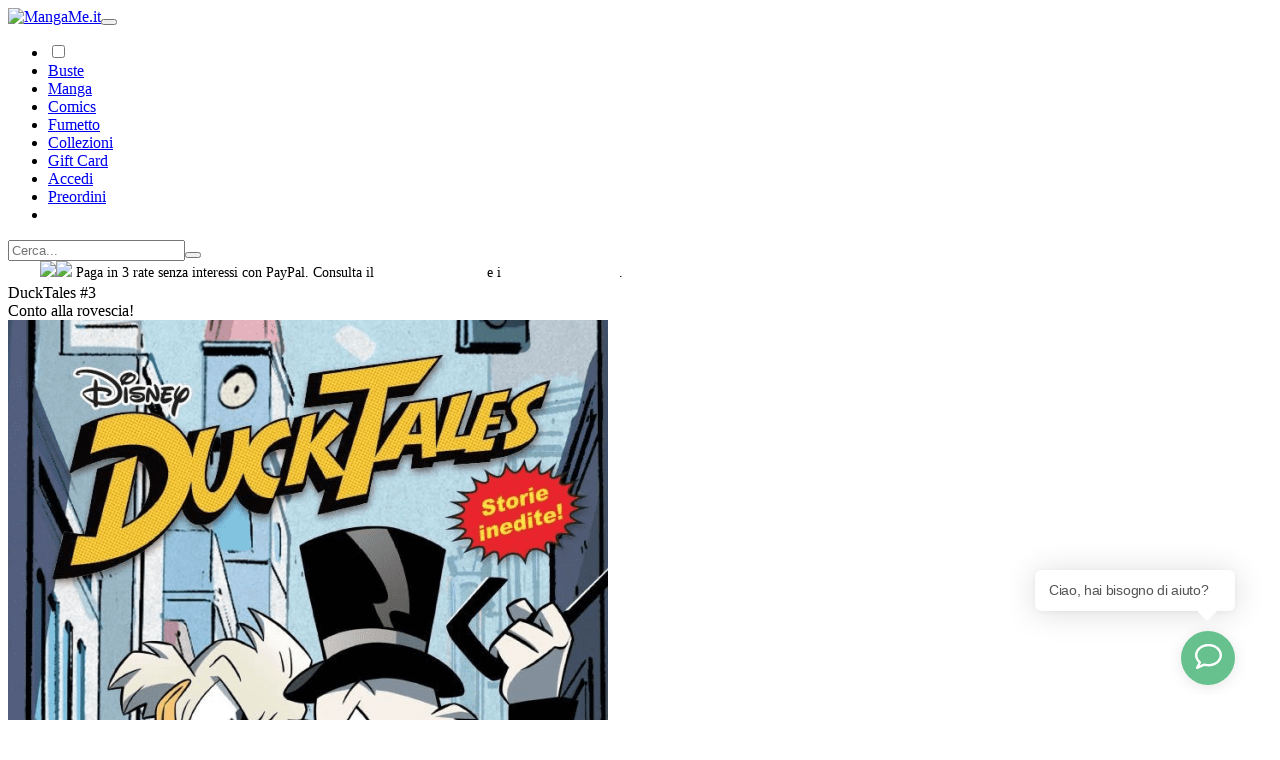

--- FILE ---
content_type: text/html; charset=utf-8
request_url: https://mangame.it/prodotto/ducktales-3-conto-alla-rovescia-/64845/
body_size: 10317
content:
<!doctype html><html lang="it"><head><meta charset="UTF-8"><title>DuckTales 3 su MangaMe.it</title><meta name="title" content="DuckTales 3 su MangaMe.it"><meta name="description" content="Acquista da MangaMe DuckTales 3 Conto alla rovescia!"><meta http-equiv="X-UA-Compatible" content="IE=edge,chrome=1"><meta name="viewport" content="width=device-width, initial-scale=1.0"><meta name="robots" content="index,follow" /><meta name="content_origin" content="2016-10-19" /><meta name="content_updated" content="2025-11-21" /><meta name="revisit-after" content="2 days" /><meta property="og:type" content="website"><meta property="og:url" content="https://mangame.it/prodotto/ducktales-3-conto-alla-rovescia-/64845/"><meta property="og:title" content="DuckTales 3 su MangaMe.it"><meta property="og:description" content="Acquista da MangaMe DuckTales 3 Conto alla rovescia!"><meta property="og:image" content="https://mangame.it"><meta property="twitter:card" content="summary_large_image"><meta property="twitter:url" content="https://mangame.it/prodotto/ducktales-3-conto-alla-rovescia-/64845/"><meta property="twitter:title" content="DuckTales 3 su MangaMe.it"><meta property="twitter:description" content="Acquista da MangaMe DuckTales 3 Conto alla rovescia!"><meta property="twitter:image" content="https://mangame.it"><meta name="google-site-verification" content="KK4n8FI1yTmJM3pYDvLS9ES-2hrkL-vlGKYXOQ45DgE" /><meta name="facebook-domain-verification" content="vz2c5n9vcc4uby02wro5khkbtnxyer" /><link rel="apple-touch-icon" sizes="57x57" href="/faveicon/apple-icon-57x57.png"><link rel="apple-touch-icon" sizes="60x60" href="/faveicon/apple-icon-60x60.png"><link rel="apple-touch-icon" sizes="72x72" href="/faveicon/apple-icon-72x72.png"><link rel="apple-touch-icon" sizes="76x76" href="/faveicon/apple-icon-76x76.png"><link rel="apple-touch-icon" sizes="114x114" href="/faveicon/apple-icon-114x114.png"><link rel="apple-touch-icon" sizes="120x120" href="/faveicon/apple-icon-120x120.png"><link rel="apple-touch-icon" sizes="144x144" href="/faveicon/apple-icon-144x144.png"><link rel="apple-touch-icon" sizes="152x152" href="/faveicon/apple-icon-152x152.png"><link rel="apple-touch-icon" sizes="180x180" href="/faveicon/apple-icon-180x180.png"><link rel="icon" type="image/png" sizes="192x192" href="/faveicon/android-icon-192x192.png"><link rel="icon" type="image/png" sizes="32x32" href="/faveicon/favicon-32x32.png"><link rel="icon" type="image/png" sizes="96x96" href="/faveicon/favicon-96x96.png"><link rel="icon" type="image/png" sizes="16x16" href="/faveicon/favicon-16x16.png"><link rel="manifest" href="/faveicon/manifest.json"><link rel="shortcut icon" href="/faveicon/favicon.ico"><meta name="msapplication-TileColor" content="#ffffff"><meta name="msapplication-TileImage" content="/faveicon/ms-icon-144x144.png"><meta name="msapplication-config" content="/faveicon/browserconfig.xml"><meta name="theme-color" content="#ffffff"><meta name="CORS" content="36ef7fdeccea5a63057dd30b8dbcbbfe77d0791b1530bee56b6a23918c0eef4f"><link rel="stylesheet" href="/assets/css/bootstrap.css?1640005551" /><link rel="stylesheet" href="/assets/css/fa-all.css?1640005554" /><link rel="stylesheet" href="/assets/css/lightgallery-bundle.min.css?1640005554" /><link rel="stylesheet" href="/assets/css/mangame.css?1725472114" /><link rel="stylesheet" href="/assets/css/mangame.star.css?1640005555" /><link rel="stylesheet" href="/assets/css/notyf.min.css?1640005552" /><link rel="stylesheet" href="/assets/css/nouislider.min.css?1640005551" /><link rel="stylesheet" href="/assets/css/owl.carousel.css?1640005555" /><link rel="stylesheet" href="/assets/css/owl.theme.default.min.css?1640005552" /><style>.snowflake {position: absolute;width: 10px;height: 10px;background: linear-gradient(white, white); /* Workaround for Chromium's selective color inversion */border-radius: 50%;filter: drop-shadow(0 0 10px white);}</style><script src="/assets/js/head.min.js" type="text/javascript"></script><script async type="text/javascript">head.js({ jQuery : "/assets/js/jquery.min.js" },"/assets/js/utility.min.js?time=1639168287","/assets/js/user.min.js?time=1722458620","/assets/js/snow.js?time=1703446192","/assets/js/ricerca_js.00?time=1650341004","/assets/js/owl.carousel.min.js?time=1638455951","/assets/js/nouislider.min.js?time=1638455951","/assets/js/notyf.min.js?time=1638455951","/assets/js/masonry.n.imagesloaded.pkgd.min.js?time=1638455951","/assets/js/masonry.min.js?time=1638455951","/assets/js/mangame.js?time=1735313392","/assets/js/lightgallery.min.js?time=1638455951","/assets/js/jquery.validate.min.js?time=1638455951","/assets/js/jquery.start-rating-svg.min.js?time=1639747478","/assets/js/jquery.countdown.js?time=1638455951","/assets/js/jquery.cookie.js?time=1638455951","/assets/js/infinite-scroll.pkgd.min.js?time=1638455951","/assets/js/bootstrap.bundle.min.js?time=1638455951","/assets/js/autocomplete.js?time=1650341150","/assets/js/additional-methods.min.js?time=1701941306","/assets/js/PassRequirements.min.js?time=1638455951");</script></head><body class="d-flex flex-column min-vh-100"><div id="snow"></div><nav class="navbar navbar-mangame navbar-expand-lg bg-primary"><div class="container-fluid"><a class="navbar-brand" href="/"><img src="/assets/media/logo-mangame-header.png" alt="MangaMe.it"></a><button class="navbar-toggler" type="button" data-bs-toggle="collapse" data-bs-target="#navbarSupportedContent" aria-controls="navbarSupportedContent" aria-expanded="false" aria-label="Toggle navigation"><span class="navbar-toggler-icon"></span></button><div class="collapse navbar-collapse" id="navbarSupportedContent"><ul class="navbar-nav me-auto mb-2 mb-lg-0"><li class="nav-item d-flex align-items-center"><i class="fas fa-moon force-white"></i><div class="form-check form-switch"><input class="form-check-input ma-switch" type="checkbox" id="interruttore"></div><i class="fas fa-sun force-white"></i></li><li class="nav-item"><a class="nav-link" aria-current="page" href="/categoria/buste/">Buste</a></li><li class="nav-item"><a class="nav-link" aria-current="page" href="/categoria/manga/">Manga</a></li><li class="nav-item"><a class="nav-link" aria-current="page" href="/categoria/comics/">Comics</a></li><li class="nav-item"><a class="nav-link" aria-current="page" href="/categoria/fumetto/">Fumetto</a></li><li class="nav-item"><a class="nav-link" aria-current="page" href="/categoria/collezioni/">Collezioni</a></li><li class="nav-item"><a class="nav-link" aria-current="page" href="/categoria/gift-card/">Gift Card</a></li><li class="nav-item dropdown"><a href="javascript:;" data-bs-toggle="modal" data-bs-target="#ma-modal" class="nav-link" role="button"><i class="fas fa-user"></i> Accedi</a></li><li class="nav-item"><a class="nav-link border mx-0 md-mx-3 px-3 md-px-0" href="/preordini">Preordini</a></li><li class="nav-item d-none d-lg-block"><a class="nav-link" href="/checkout/"><div class="position-relative"><i class="fas fa-shopping-cart "></i></div></a></li></ul><div id="autocomplete"></div><form class="d-none d-lg-flex" action="/ricerca/" method="get"><input autocomplete="off" class="form-control me-2" data-noresults-text="Nessun risultato trovato" type="search" id="__ricerca" placeholder="Cerca..." name="product_mangame[query]" aria-label="Search"><button class="btn btn-mangame" type="submit"><i class="fas fa-search"></i></button></form></div></div></nav><div class="sticky-top bg-warning text-center text-black fw-900 p-1 d-none"><i class="fas fa-truck me-2"></i></div><nav class="navbar fixed-bottom d-lg-none bg-primary"><div class="container-fluid justify-content-center text-1-5rem"><div class="row p-2"><div class="col"><a href="javascript:;" data-bs-toggle="modal" data-bs-target="#ma-modal" class="tool-button d-flex justify-content-center align-items-center rounded-1 squared"><i class="fas fa-sign-in-alt align-middle"></i></a></div><div class="col"><a href="/checkout/" class="tool-button d-flex justify-content-center align-items-center rounded-1 squared mx-4"><i class="fas fa-shopping-cart align-middle"></i></a></div><div class="col"><a href="#search" class="tool-button d-flex justify-content-center align-items-center rounded-1 squared me-4"><i class="fas fa-search align-middle"></i></a></div><div class="col"><a href="javascript:scrollToTop()" class="tool-button d-flex justify-content-center align-items-center rounded-1 squared"><i class="fas fa-arrow-alt-circle-up align-middle"></i></a></div></div></div></nav><div class="fluid-container pt-2 pr-4 pl-4 paypal-container"><div class="row m-0"><div class="col-12 text-center" style="padding-left:2rem;font-size:.85rem;padding-bottom:.2rem"><img src="/assets/images/LogoPayPalBianco.svg" class="me-2" style="height:16.73px"><img src="/assets/images/PayPalBianco.svg" class="mr-2" style="height:13.25px"> Paga in 3 rate senza interessi con PayPal. Consulta il <a href="https://www.paypal.com/it/webapps/mpp/ua/pay-in-3-infosheet-full?locale.x=it_IT" target="_blank" style="color:white">foglio informativo</a> e i <a href="https://www.paypal.com/it/webapps/mpp/ua/pay-in-3-full?locale.x=it_IT" target="_blank" style="color:white">termini e condizioni</a>.</div></div></div><div class="fluid-container p-4"><div class="row pt-2 pt-xl-4"><div class="col-12 col-lg-8 offset-lg-2 col-xl-6 offset-xl-3" itemscope itemtype="https://schema.org/Product"><div class="row mb-4 d-md-none"><div class="col" itemprop="name"><div class="h1 fw-900">DuckTales #3</div><div>Conto alla rovescia!</div></div></div><div class="row d-flex flex-column flex-md-row"><div class="col-12 col-md-4 mb-4 mb-md-0" id="product-image-preview"><div class="row"><div class="col"><a class="thumb" href="https://catalogo.mangame.it/H/D/ducktales_3.png" alt="DuckTales 3"><img width="600" height="856" itemprop="image" src="https://catalogo.mangame.it/H/D/ducktales_3.png" class="img-fluid" alt="DuckTales 3"></a></div></div></div><div class="col-12 col-md-8 d-flex flex-column"><span class="d-none d-md-block mb-5"><div class="h1 fw-900">DuckTales #3</div><div>Conto alla rovescia!</div></span><div class="row mb-3"><div class="col-4 col-md-3"><b>Titolo:</b></div><div class="col-8 col-md-9"><div><a href="/titolo/ducktales/64845/H/">DuckTales</a></div></div></div><div class="row mb-3"><div class="col-4 col-md-3"><b>Volume:</b></div><div class="col-8 col-md-9"><div>3</div></div></div><div class="row mb-3"><div class="col-4 col-md-3"><b>Genere:</b></div><div class="col-8 col-md-9"><div>Fumetto</div></div></div><div class="row mb-3"><div class="col-4 col-md-3"><b>Autore:</b></div><div class="col-8 col-md-9" itemprop="author" itemscope itemtype="http://schema.org/Person"><a class="generic-anchor" itemprop="name" href="/ricerca/?product_mangame%5Bquery%5D=&product_mangame%5BrefinementList%5D%5Bautore%5D%5B0%5D=AA.VV.">AA.VV.</a></div></div><div class="row mb-3"><div class="col-4 col-md-3"><b>Editore:</b></div><div class="col-8 col-md-9"><a class="generic-anchor" itemprop="brand" itemscope itemtype="https://schema.org/Brand" href="//mangame.it/ricerca/?product_mangame%5BrefinementList%5D%5Bpublisher%5D%5B0%5D=Panini Disney"><span itemprop="name">Panini Disney</span></a></div></div><div class="row mb-3"><div class="col-4 col-md-3"><b>Specifiche:</b></div><div class="col-8 col-md-9">17x24, Col., 96 pp., Cartonato</div></div><div class="row mb-3"><div class="col-4 col-md-3"><b>Sinossi:</b></div><div class="col-8 col-md-9"><p>
	Continuano le sorprendenti e coraggiose imprese dei paperi pi&ugrave; amati di sempre! Brevi storie inedite da leggere tutte d&rsquo;un fiato in cui Zio Paperone, Paperino e Qui, Quo, Qua, insieme ai loro amici, si avventurano in mirabolanti spedizioni a caccia di tesori perduti, misteri da risolvere e nuovi mondi da scoprire.</p></div></div><div class="row mb-3"><div class="col-4 col-md-3"><b>ISBN:</b></div><div class="col-8 col-md-9">977228385700810003</div></div><div class="row mb-3"><div class="col-4 col-md-3"><b>Disponibilità:</b></div><div class="col-8 col-md-9"><span class="d-inline-block bg-red py-1 px-3 rounded-pill">Non disponibile</span></div></div><div class="row mb-3"><div class="col-4 col-md-3"><b>Prezzo:</b></div><div class="col-8 col-md-9" itemprop="offers" itemscope itemtype="https://schema.org/Offer"><div itemprop="priceCurrency" content="EUR"></div>
<p class="m-0" itemprop="price" content="9.9">EUR <strong>9,90</strong></p>
</div></div><div class="row mb-3 d-flex align-items-center"><div class="col-12 col-md-12"><button data-shop-wish="64845" type="button" name="wishlist" id="wishlist" class="btn btn-mangame rounded p-3"><i class="fas fa-cart-plus"></i><b>Aggiungi alla lista dei desideri</b></button></div></div><div class="row mb-3"><div class="col-12 alert alert-info"><h4><i class="fas fa-info-circle"></i>Sai che puoi proteggere i tuoi albi? Visita la sezione <a href="https://mangame.it/categoria/buste/" target="_blank">Buste</a></h4></div></div></div></div><script type="application/ld+json">{"@context":"https://schema.org","@type":"Book","name":"DuckTales 3 Conto alla rovescia!","sku":"64845","mpn":"977228385700810003","brand":{"@type":"Brand","name":"Panini Disney"},"offers":{"@type":"Offer","url":"https://mangame.it/prodotto/ducktales-3-conto-alla-rovescia-/64845/","priceCurrency":"EUR","price":"9.90","availability":"https://schema.org/OutOfStock"},"image":"https://catalogo.mangame.it/D/ducktales_3.png","description":"Continuano le sorprendenti e coraggiose imprese dei paperi pi&ugrave; amati di sempre! Brevi storie inedite da leggere tutte d&rsquo;un fiato in cui Zio Paperone, Paperino e Qui, Quo, Qua, insieme ai loro amici, si avventurano in mirabolanti spedizioni a caccia di tesori perduti, misteri da risolvere e nuovi mondi da scoprire.","author":[{"@type":"Person","name":"AA.VV."}],"isbn":"977228385700810003","genre":"Fumetto"}</script><div class="row mt-5 mb-2"><div class="col"><div class="h4 fw-900">I più venduti degli ultimi 7 giorni</div></div></div><div class="row"><div itemscope itemtype="https://schema.org/Product" class="col-6 col-lg-3 mb-3"><div class="mangame-card"><a href="/prodotto/one-punch-man-33/87446/"><div class="position-relative product-image-container"><img itemprop="image" width="600" height="915" src="https://catalogo.mangame.it/M/o/one-punch_man_33.png" alt="One-Punch Man 33 " class="img-fluid"><div class="product-infos"><p itemprop="name" title="One-Punch Man 33 " class="fw-900 m-0 p-0 text-truncate">One-Punch Man 33  </p><p itemprop="author" itemscope itemtype="http://schema.org/Person" class="m-0 p-0 text-truncate"><span itemprop="name"></span></p></div></div></a><div class="mangame-card-footer p-3 d-flex justify-content-between align-items-center"><div itemprop="offers" itemscope itemtype="https://schema.org/Offer"><span itemprop="priceCurrency" content="EUR"></span> <p class="mb-0 smaller-text"></p><p itemprop="price" content="" class="fw-900 mb-2">5,02 €</p></div><div><a href="javascript:;" data-shop="87446" class="shop_87446 cart-plus-white-mangame rounded-1"><i class="fas fa-cart-plus"></i></a></div></div></div></div><div itemscope itemtype="https://schema.org/Product" class="col-6 col-lg-3 mb-3"><div class="mangame-card"><a href="/prodotto/absolute-batman-7/87455/"><div class="position-relative product-image-container"><img itemprop="image" width="600" height="917" src="https://catalogo.mangame.it/A/a/absolute_batman_7.png" alt="Absolute Batman 7 " class="img-fluid"><div class="product-infos"><p itemprop="name" title="Absolute Batman 7 " class="fw-900 m-0 p-0 text-truncate">Absolute Batman 7  </p><p itemprop="author" itemscope itemtype="http://schema.org/Person" class="m-0 p-0 text-truncate"><span itemprop="name"></span></p></div></div></a><div class="mangame-card-footer p-3 d-flex justify-content-between align-items-center"><div itemprop="offers" itemscope itemtype="https://schema.org/Offer"><span itemprop="priceCurrency" content="EUR"></span> <p class="mb-0 smaller-text"></p><p itemprop="price" content="" class="fw-900 mb-2">3,80 €</p></div><div><a href="javascript:;" data-shop="87455" class="shop_87455 cart-plus-white-mangame rounded-1"><i class="fas fa-cart-plus"></i></a></div></div></div></div><div itemscope itemtype="https://schema.org/Product" class="col-6 col-lg-3 mb-3"><div class="mangame-card"><a href="/prodotto/yomi-no-tsugai-9/87450/"><div class="position-relative product-image-container"><img itemprop="image" width="600" height="912" src="https://catalogo.mangame.it/M/y/yomi_no_tsugai_9.png" alt="Yomi No Tsugai 9 " class="img-fluid"><div class="product-infos"><p itemprop="name" title="Yomi No Tsugai 9 " class="fw-900 m-0 p-0 text-truncate">Yomi No Tsugai 9  </p><p itemprop="author" itemscope itemtype="http://schema.org/Person" class="m-0 p-0 text-truncate"><span itemprop="name"></span></p></div></div></a><div class="mangame-card-footer p-3 d-flex justify-content-between align-items-center"><div itemprop="offers" itemscope itemtype="https://schema.org/Offer"><span itemprop="priceCurrency" content="EUR"></span> <p class="mb-0 smaller-text"></p><p itemprop="price" content="" class="fw-900 mb-2">5,02 €</p></div><div><a href="javascript:;" data-shop="87450" class="shop_87450 cart-plus-white-mangame rounded-1"><i class="fas fa-cart-plus"></i></a></div></div></div></div><div itemscope itemtype="https://schema.org/Product" class="col-6 col-lg-3 mb-3"><div class="mangame-card"><a href="/prodotto/demon-slave-18/87443/"><div class="position-relative product-image-container"><img itemprop="image" width="600" height="913" src="https://catalogo.mangame.it/M/d/demon_slave_18.png" alt="Demon Slave 18 " class="img-fluid"><div class="product-infos"><p itemprop="name" title="Demon Slave 18 " class="fw-900 m-0 p-0 text-truncate">Demon Slave 18  </p><p itemprop="author" itemscope itemtype="http://schema.org/Person" class="m-0 p-0 text-truncate"><span itemprop="name"></span></p></div></div></a><div class="mangame-card-footer p-3 d-flex justify-content-between align-items-center"><div itemprop="offers" itemscope itemtype="https://schema.org/Offer"><span itemprop="priceCurrency" content="EUR"></span> <p class="mb-0 smaller-text"></p><p itemprop="price" content="" class="fw-900 mb-2">5,02 €</p></div><div><a href="javascript:;" data-shop="87443" class="shop_87443 cart-plus-white-mangame rounded-1"><i class="fas fa-cart-plus"></i></a></div></div></div></div></div></div></div></div><div class="modal fade" id="ma-modal" tabindex="-1" aria-labelledby="maModal" aria-hidden="true"><div class="modal-dialog modal-dialog-centered"><div class="modal-content"><div class="modal-header"><h5 class="modal-title" id="exampleModalLabel">Effettua l'accesso</h5><button type="button" class="btn-close" data-bs-dismiss="modal" aria-label="Close"></button></div><div class="modal-body"><div class="row" id="registerOption"><div class="col-xs-12 col-md-6 col-sm-6"><div class="well"><form id="loginForm" method="POST" autocomplete="off" novalidate="off"><div class="form-group mb-2"><label for="username" class="control-label mb-2">Username o E-mail</label><input type="text" autocomplete="current-username" class="form-control ma-body-input p-3" placeholder="Username o E-mail" id="username_login_set" name="username" required="" title="Username o E-mail"><span class="help-block"></span></div><div class="form-group"><label for="password" class="control-label mb-2">Password</label><input type="password" class="form-control ma-body-input p-3" autocomplete="current-password" id="password_login_set" name="password" placeholder="password" value="" required="" title="Inserisci la password"><span class="help-block"></span></div><div id="loginErrorMsg" class="alert-danger alert alert-error d-none mt-2">Wrong username or password</div><div class="form-check"><label><input name="redirect" type="hidden" value="/prodotto/ducktales-3-conto-alla-rovescia-/64845/" /><input class="form-check-input" type="checkbox" id="remember_me" name="remember_me" checked="checked"> Ricordami </label></div><div class="form-group mb-2"><a class="generic-anchor" href="javascript:;" rel="page-recoveryOption">Recupera Password</a></div><button class="btn btn-mangame rounded sendLogin" type="submit" value="login" name="submit">Accedi</button></form></div></div><div class="col-xs-12 col-md-6 col-sm-6"><p class="lead">Registrati per poter sfruttare</p><ul class="list-unstyled" style="line-height: 2"><li><span class="fa fa-check text-success"></span> Area riservata con storico degli ordini</li><li><span class="fa fa-check text-success"></span> WishList</li><li><span class="fa fa-check text-success"></span> Checkout rapido</li><li><span class="fa fa-check text-success"></span> Possibilità di acquisto di singole bustine</li><li><span class="fa fa-check text-success"></span> Ordini cumulabili in unica spedizione</li><li><span class="fa fa-check text-success"></span> Diverse modalità di pagamento</li></ul><p><a href="/registrati/" class="btn btn-mangame rounded">Inizia ora. È facile e veloce!</a></p></div></div><div class="row" style="display:none; height: 220px" id="recoveryOption"><div class="col-xs-12"><small>Inserisci la tua email di registrazione e ti sarà inviata una nuova password con il tuo attuale username</small><form id="loginRecovery" method="post" autocomplete="off" novalidate="off"><div class="form-group my-4"><label for="email" class="control-label">E-mail<input type="text" required="required" value="" class="form-control ma-body-input p-3" id="DControl" name="DControl" /></label></div> <input type="hidden" id="comferma" name="comferma" value="-1" /><a href="javascript:;" rel="page-registerOption" class="btn btn-mangame rounded"><i class="fa fa-chevron-left" aria-hidden="true"></i> Torna indietro</a><button type="submit" name="recupera" class="pull-right btn btn-mangame rounded">Recupera</button> </form> </div></div></div></div></div></div><footer class="mt-auto"><div class="row d-flex"><div class="col"><img src="/assets/media/logo-mangame-header.png" alt="" class="d-block mb-4"></div><div class="col d-none d-md-block">&nbsp;</div><div class="col d-none d-md-block">&nbsp;</div></div><div class="row d-flex flex-column flex-md-row"><div class="col"><span class="fw-900">MangaMe</span> <br>di Massimo Trivarelli <br>Piazza Sant'Andrea, 11 <br>Pescara (PE) <br>P.IVA: 02221310697 <br><div class="row d-none"><div class="col"><img style="width: 50px" class="img-fluid" src=" [data-uri]" alt="Satispay"></div><div class="col"><img style="width: 50px" class="img-fluid" src="https://www.paypalobjects.com/digitalassets/c/website/marketing/apac/C2/logos-buttons/optimize/Online_Primary_Acceptance_Mark_RGB_V2_small.jpg" alt="PayPal" /></div></div></div><div class="col d-flex flex-column justify-content-end mt-5 mt-md-0"><a href="/feedback/" >Cosa dicono di noi!</a><a href="/pagina/modalita-di-pagamento-e-spedizione-/15/">Modalità di pagamento e spedizione </a><a href="/pagina/chi-siamo-cosa-portiamo-dove-andiamo/5/">Chi Siamo, cosa Portiamo, dove Andiamo</a><a href="/pagina/come-acquistare/8/">Come Acquistare</a><a href="https://app.legalblink.it/api/documents/61c994c667e0a500278ad50a/termini-per-prodotti-it" target="_blank">Condizioni di Vendita</a><a href="/contattaci/" >Contatti e Orari</a><a href="https://app.legalblink.it/api/documents/61c994c667e0a500278ad50a/privacy-policy-per-siti-web-o-e-commerce-it" target="_blank">Privacy Policy</a><a href="https://app.legalblink.it/api/documents/61c994c667e0a500278ad50a/cookie-policy-it" target="_blank">Cookie Policy</a><a href="#" class="lb-cs-settings-link">Aggiorna le preferenze sui cookie</a></div><div class="col text-md-end mt-5 mt-md-0"><a target="_blank" href="https://g.co/kgs/bDLZ8a" class="ms-3"><i class="fab fa-2x fa-google"></i></a><a target="_blank" href="https://www.facebook.com/mangame?ref=profile" class="ms-3"><i class="fab fa-2x fa-facebook-square"></i></a><a target="_blank" href="https://www.instagram.com/quello_del_mangame/" class="ms-3"><i class="fab fa-2x fa-instagram-square"></i></a><a target="_blank" href="https://t.me/FumetteriaMangaMe" class="ms-3"><i class="fab fa-2x fa-telegram-plane"></i></a><a target="_blank" href="https://play.google.com/store/apps/details?id=com.app.mangame" class="ms-3"><i class="fab fa-2x fa-google-play"></i></a><a target="_blank" href="https://apps.apple.com/us/app/mangame/id1447088357" class="ms-3"><i class="fab fa-2x fa-app-store-ios"></i></a></div></div></footer><script src="/assets/js/ricerca.js?202511210107"></script><script defer src="https://umami.kude.it/paguro.js" data-website-id="68778770-c453-42fd-a19c-16a9da100560"></script><script src="https://widget.flowxo.com/embed.js" data-fxo-widget="eyJ0aGVtZSI6IiM2N2MxOGUiLCJ3ZWIiOnsiYm90SWQiOiI1ZjEwMTljNGVjNDQwNzAwOThlZDU2N2EiLCJ0aGVtZSI6IiM2N2MxOGUiLCJsYWJlbCI6IlBhcmxhIGNvbiBub2kifSwid2VsY29tZVRleHQiOiJDaWFvLCBoYWkgYmlzb2dubyBkaSBhaXV0bz8ifQ==" async defer></script><script type="text/javascript" src="https://app.legalblink.it/api/scripts/lb_cs.js"></script><script id="lb_cs" type="text/javascript">lb_cs("61c994c667e0a500278ad50c");</script></body></html>

--- FILE ---
content_type: text/css
request_url: https://d2u2e8j2jrnyta.cloudfront.net/classic.css
body_size: 11563
content:
* {
  box-sizing: border-box;
}

html {
  -ms-text-size-adjust: 100%;
  -webkit-text-size-adjust: 100%;
}

body {
  font: 16px/1 sans-serif;
  -moz-osx-font-smoothing: grayscale;
  -webkit-font-smoothing: antialiased;
  font-family: -apple-system, BlinkMacSystemFont, 'Segoe UI', Roboto,
    'Helvetica Neue', sans-serif;
}

html,
body,
div,
ul {
  margin: 0;
  padding: 0;
}

li {
  display: block;
}

a,
button {
  color: inherit;
  outline: none;
}

a {
  text-decoration: none;
}

button {
  overflow: visible;
  border: 0;
  font: inherit;
  font-family: inherit;
  -webkit-font-smoothing: inherit;
  letter-spacing: inherit;
  background: none;
  cursor: pointer;
}

::-moz-focus-inner {
  padding: 0;
  border: 0;
}

:focus {
  outline: 0;
}

img {
  max-width: 100%;
  height: auto;
  border: 0;
}

body {
  line-height: 18px;
  background-color: rgb(249, 249, 251);
}
html,
body {
  height: 100%;  
}

.lite {
  color: rgb(170, 170, 180);
}

.tooltip {
  padding: 0 5px;
  margin-left: -3px;
  position: absolute;
  z-index: 1070;
  display: block;
  font-family: 'Helvetica Neue', Helvetica, Arial, sans-serif;
  font-size: 12px;
  font-style: normal;
  font-weight: 400;
  line-height: 1.42857143;
  text-align: start;
  text-decoration: none;
  text-shadow: none;
  text-transform: none;
  letter-spacing: normal;
  word-break: normal;
  word-spacing: normal;
  word-wrap: normal;
  white-space: normal;
  filter: alpha(opacity=0);
  line-break: auto;
}

.tooltip .tooltip-inner {
  font-size: 14px;
  font-weight: normal;
  word-break: break-word;
  max-width: 200px;
  padding: 6px 10px;
  color: #fff;
  text-align: center;
  background-color: #323a46;
  border-radius: 2px;
}

.tooltip .tooltip-arrow {
  position: absolute;
  width: 0;
  height: 0;
  border-color: transparent;
  border-style: solid;
  top: 50%;
  right: 0;
  margin-top: -5px;
  border-width: 5px 0 5px 5px;
  border-left-color: #323a46;
}

.web-messenger {
  display: -webkit-flex;
  display: flex;
  -webkit-flex-direction: column;
  flex-direction: column;

  height: 100%;
  letter-spacing: -0.02em;
}

.web-messenger-header {
  background-color: #fff;
  padding: 10px 20px;
  display: -webkit-flex;
  display: flex;
  align-items: center;

  /* height and min-height needed so that headerbar */
  /* size is preserved once content has loaded */
  height: 60px;
  min-height: 60px;
}

.web-messenger-title {
  flex: 4;
  font-weight: 600;
  color: #333;
}

.web-messenger-title-skeleton {
  width: 150px;
  height: 20px;
  background-color: rgb(230, 230, 235);
  border-radius: 10px;
}

.web-messenger-messages {
  padding: 0 10px;
  font-size: 14px;
  flex: auto;

  overflow-y: auto;
  /* It would be nice to uncomment the next line      */
  /* so that the message view has momentum scrolling. */
  /* Unfortunately Safari has a bug which prevent us  */
  /* from using this.                                 */
  /* https://bugs.webkit.org/show_bug.cgi?id=158342   */
  /* bug appears fixed according to the bug log in the link above */
  -webkit-overflow-scrolling: touch;
}

.web-messenger-message {
  margin: 20px 0;
  display: -webkit-flex;
  display: flex;
}

.web-messenger-message-icon-placeholder {
  width: 20px;
  height: 20px;
  border-radius: 100%;
  margin: 4px 14px 4px 4px;
  -webkit-flex-shrink: 0;
  flex-shrink: 0;
  background-color: white;
}

.web-messenger-message-bubble {
  border-radius: 20px;
  display: inline-block;
  padding: 10px 14px;
  color: rgb(45, 51, 57);
  background-color: white;
  box-shadow: -1px 2px 30px rgba(17, 54, 84, 0.03);
}

.web-messenger-typing {
  margin: 0 auto;
  width: 40px;
  text-align: center;
  line-height: 10px;
}

.web-messenger-typing > div {
  width: 10px;
  height: 10px;
  background-color: rgb(201, 201, 211);

  border-radius: 100%;
  display: inline-block;
  -webkit-animation: sk-bouncedelay 1.4s infinite ease-in-out both;
  animation: sk-bouncedelay 1.4s infinite ease-in-out both;
}

.web-messenger-typing .bounce1 {
  -webkit-animation-delay: -0.32s;
  animation-delay: -0.32s;
}

.web-messenger-typing .bounce2 {
  -webkit-animation-delay: -0.16s;
  animation-delay: -0.16s;
}

@-webkit-keyframes sk-bouncedelay {
  0%,
  80%,
  100% {
    -webkit-transform: scale(0);
  }
  40% {
    -webkit-transform: scale(1);
  }
}

@keyframes sk-bouncedelay {
  0%,
  80%,
  100% {
    -webkit-transform: scale(0);
    transform: scale(0);
  }
  40% {
    -webkit-transform: scale(1);
    transform: scale(1);
  }
}

.markdown ul {
  padding-left: 20px;
  list-style-type: disc;
}

.markdown ol {
  padding-left: 20px;
}

.markdown li {
  display: list-item;
  padding: 3px 0;
}
.markdown :first-child {
  margin-top: 0;
}
.markdown :last-child {
  margin-bottom: 0;
}
.emoji {
  height: 18px;
  width: 18px;
  vertical-align: text-bottom;
}

li > div.main > div.text a {
  text-decoration: underline;
  opacity: 0.8;
}
li > div.main > div.text a:hover {
  opacity: 1;
}

/* Attachments Compontent */
button.attachment-button {
  height: 40px;
  margin: 0;
  width: 40px;
  padding: 10px 0 10px 5px;
  background-color: transparent;
  border: none;
}

button.attachment-button svg {
  width: 25px;
  height: 25px;
}
/* End Attachments Component */

/* Messages Component */
div.powered-by {
  text-align: center;
  padding: 20px 20px 0 20px;
  font-weight: 600;
}
div.powered-by a {
  text-decoration: none;
  border-bottom: 1px solid rgb(232, 232, 238);
}
div.powered-by a:hover,
div.powered-by a:active,
div.powered-by a:focus {
  border-bottom-color: inherit;
  cursor: pointer;
}

ul.messages {
  padding-top: 10px;
}

div.error {
  color: #cc0000;
  text-align: center;
  padding: 30px 0;
}
div.error p {
  margin: 5px 0;
}
/* End MEssages Component */

/* Begin Compose Component */
div.compose {
  background-color: #fff;
  padding: 10px 20px;
}

div.compose div.container {
  display: -webkit-flex;
  display: flex;
  align-items: center;
}

div.compose textarea {
  height: 25px;
  margin: 0;
  -webkit-flex: 1;
  flex: 1;
  border: none;
  outline: none;
  font-size: 16px;
  color: rgb(45, 51, 57);
  letter-spacing: -0.02em;
  font-family: inherit;
  padding: 10px 0;
}
div.compose ::-ms-clear {
  display: none;
  width: 0;
  height: 0;
}
div.compose ::-webkit-input-placeholder {
  /* WebKit, Blink, Edge */
  color: rgb(200, 200, 210);
}
div.compose :-moz-placeholder {
  /* Mozilla Firefox 4 to 18 */
  color: rgb(200, 200, 210);
  opacity: 1;
}
div.compose ::-moz-placeholder {
  /* Mozilla Firefox 19+ */
  color: rgb(200, 200, 210);
  opacity: 1;
}
div.compose :-ms-input-placeholder {
  /* Internet Explorer 10-11 */
  color: rgb(200, 200, 210);
}

div.compose button {
  height: 40px;
  margin: 0;
  width: 40px;
  padding: 10px 10px 10px 5px;
  background-color: transparent;
  border: none;
}

div.compose button svg {
  width: 20px;
  height: 20px;
}
/* End Compose Component */

/* Header component */
/* Title */
div.web-messenger-header .title {
  flex: 4;
  font-weight: 600;
  color: #333;
  overflow: hidden;
  text-overflow: ellipsis;
  white-space: nowrap;
  /* fix for font descendants on ie */
  line-height: normal;
}

/* Help */
div.web-messenger-header .help {
  display: inline-block;
  height: 18px;
  width: 18px;
  vertical-align: middle;
  margin-left: 3px;
}
div.web-messenger-header .help path {
  fill: #67c18e;
}

/* Close */

.close {
  padding-left: 0px;
}

.close,
.clear-chat {
  cursor: pointer;
}
.close svg,
.clear-chat svg {
  display: block;
  stroke: rgb(45, 51, 57);
  fill: rgb(45, 51, 57);
}
.close-x {
  stroke: rgb(45, 51, 57);
  fill: transparent;
  stroke-linecap: round;
  stroke-width: 5;
}
.clear-chat {
  padding-right: 15px;
}
.reset-icon {
  stroke: rgb(45, 51, 57);
  fill: rgb(45, 51, 57);
}
/* End Header Component */

/* Card component */
div.card {
  border: solid 1px rgb(229, 229, 241);
  border-radius: 15px;
  overflow: hidden;
  width: 100%;
  z-index: 0;
  background-color: #fff;
}

/* Header Image */
div.card div.image_container {
  position: relative;
  border-bottom: solid 1px rgb(229, 229, 241);
}
div.card div.image_container div.image {
  background-position: 50% 50%;
  background-size: cover;
  display: block;
  padding-bottom: 52%;
  position: relative;
}

div.card div.main {
  padding: 10px;
}

div.card div.main > div.title {
  font-weight: bold;
  font-size: 16px;
  color: rgb(45, 51, 57);
}

div.card div.main > div.text {
  margin-top: 2px;
  color: rgb(170, 170, 180);
}

div.card div.main > div.link {
  color: rgb(170, 170, 180);
  margin-top: 5px;
  font-size: 12px;
}
div.card div.main > div.link a:hover {
  text-decoration: underline;
}

/* Choices */
div.card div.card-choices {
}
div.card div.card-choices > div.card-choice {
  text-align: center;
  padding: 5px;
  border-top: solid 1px rgb(229, 229, 241);
  cursor: pointer;
  line-height: 32px;
  font-weight: 500;
}

div.card div.card-choices > div.card-choice > a {
  display: block;
}
/* End Card Component */

/* Message Component */
li.message div.bubble {
  border-radius: 20px;
}

li.message {
  margin: 20px 0 0;
}

li.message > div.timestamp {
  font-size: 12px;
  margin: 5px 0;
}

li.bot.message > div.timestamp {
  text-align: left;
  margin-left: 46px;
}

li.user.message > div.timestamp {
  text-align: right;
  margin-right: 10px;
}

li.message > div.main {
  display: -webkit-flex;
  display: flex;
  -webkit-flex-flow: row nowrap;
  flex-flow: row nowrap;
  -webkit-align-items: center;
  align-items: center;
}

li.message div.text {
  word-wrap: break-word;
  /* The following line fixes an issue with Safari on iOS which causes the long strings to not break correctly. */
  word-break: break-word;
  max-width: calc(100% - 30px);
}

/* This is the typing annimation/indicator */
li.message:last-child {
  margin: 10px 0 20px 0;
}
li.message:last-child > div.main {
  min-height: 30px;
}

li.message > div.main > div.bubble {
  display: inline-block;
  padding: 10px 14px;
}

li.message > div.main > img.icon {
  width: 28px;
  height: 28px;
  border-radius: 100%;
  margin-right: 10px;
  -webkit-flex-shrink: 0;
  flex-shrink: 0;
}

/* Message from Bot */
li.bot.message > div.main > div.bubble {
  color: rgb(45, 51, 57);
  background-color: white;
  box-shadow: -1px 2px 30px rgba(17, 54, 84, 0.03);
}

li.bot.message > div.main {
  margin-right: 30px;
}

/* Message from User */
li.user.message > div.main {
  margin-left: 30px;
}

li.user.message div.text {
  margin-left: auto;
  margin-right: 0;
}

/* Choices */
li.message div.choices {
  display: flex;
  justify-content: center;
  flex-flow: row wrap;
}

li.message div.choice {
  border: solid 1px;
  cursor: pointer;
  display: inline-block;
  padding: 7px;
  margin: 12px 5px;
}

/* Image */
li.message div.image_container {
  position: relative;
  border: solid 1px rgb(229, 229, 241);
  /*width: 100%;*/
  z-index: 0;
  padding: 0 !important;
  overflow: hidden;
}
li.user.message > div.main > div.image_container {
  margin-left: auto;
  margin-right: 0;
}
li.message div.image_container > .image {
  max-height: 300px;
  display: block;
}
/* End Message Component */

/* Video component */
.container.has-video {
  position: relative;
  width: 100%;
}

/* Inspired by http://embedresponsively.com/ */
.video-container {
  position: relative;
  padding-bottom: 56.25%;
  height: 0;
  overflow: hidden;
  max-width: 100%;
}

.video-container iframe,
.video-container object,
.video-container embed {
  position: absolute;
  top: 0;
  left: 0;
  width: 100%;
  height: 100%;
}
/* End Video Component */

/* Send Button */
#send-button-icon {
    stroke-width:4
}

--- FILE ---
content_type: image/svg+xml
request_url: https://d2u2e8j2jrnyta.cloudfront.net/close.svg
body_size: 2337
content:
<?xml version="1.0" encoding="UTF-8" standalone="no"?>
<svg
   xmlns:dc="http://purl.org/dc/elements/1.1/"
   xmlns:cc="http://creativecommons.org/ns#"
   xmlns:rdf="http://www.w3.org/1999/02/22-rdf-syntax-ns#"
   xmlns:svg="http://www.w3.org/2000/svg"
   xmlns="http://www.w3.org/2000/svg"
   xmlns:sodipodi="http://sodipodi.sourceforge.net/DTD/sodipodi-0.dtd"
   xmlns:inkscape="http://www.inkscape.org/namespaces/inkscape"
   width="32"
   height="32"
   viewBox="0 0 32 32"
   version="1.1"
   id="svg2"
   inkscape:version="0.91 r13725"
   sodipodi:docname="close.svg">
  <metadata
     id="metadata26">
    <rdf:RDF>
      <cc:Work
         rdf:about="">
        <dc:format>image/svg+xml</dc:format>
        <dc:type
           rdf:resource="http://purl.org/dc/dcmitype/StillImage" />
        <dc:title>manipulations</dc:title>
      </cc:Work>
    </rdf:RDF>
  </metadata>
  <sodipodi:namedview
     pagecolor="#987c7c"
     bordercolor="#666666"
     borderopacity="1"
     objecttolerance="10"
     gridtolerance="10"
     guidetolerance="10"
     inkscape:pageopacity="0"
     inkscape:pageshadow="2"
     inkscape:window-width="1855"
     inkscape:window-height="1056"
     id="namedview24"
     showgrid="false"
     fit-margin-top="0"
     fit-margin-left="0"
     fit-margin-right="0"
     fit-margin-bottom="0"
     inkscape:zoom="7"
     inkscape:cx="0.27781295"
     inkscape:cy="26.606901"
     inkscape:window-x="65"
     inkscape:window-y="24"
     inkscape:window-maximized="1"
     inkscape:current-layer="svg2" />
  <!-- Generator: Sketch 3.6.1 (26313) - http://www.bohemiancoding.com/sketch -->
  <title
     id="title4">manipulations</title>
  <desc
     id="desc6">Created with Sketch.</desc>
  <defs
     id="defs8" />
  <path
     style="fill:none;fill-rule:evenodd;stroke:#ffffff;stroke-width:3;stroke-linecap:round;stroke-linejoin:round;stroke-miterlimit:4;stroke-dasharray:none;stroke-opacity:1"
     inkscape:connector-curvature="0"
     id="Stroke-973"
     d="M 28.517192,28.517192 3.482808,3.482808" />
  <path
     style="fill:none;fill-rule:evenodd;stroke:#ffffff;stroke-width:3;stroke-linecap:round;stroke-linejoin:round;stroke-miterlimit:4;stroke-dasharray:none;stroke-opacity:1"
     inkscape:connector-curvature="0"
     id="Stroke-974"
     d="M 3.482808,28.517192 28.517192,3.482808" />
</svg>


--- FILE ---
content_type: image/svg+xml
request_url: https://d2u2e8j2jrnyta.cloudfront.net/control.svg
body_size: 2796
content:
<?xml version="1.0" encoding="UTF-8" standalone="no"?>
<svg
   xmlns:dc="http://purl.org/dc/elements/1.1/"
   xmlns:cc="http://creativecommons.org/ns#"
   xmlns:rdf="http://www.w3.org/1999/02/22-rdf-syntax-ns#"
   xmlns:svg="http://www.w3.org/2000/svg"
   xmlns="http://www.w3.org/2000/svg"
   id="svg2"
   version="1.1"
   viewBox="0 0 32 32"
   height="32"
   width="32">
  <metadata
     id="metadata18">
    <rdf:RDF>
      <cc:Work
         rdf:about="">
        <dc:format>image/svg+xml</dc:format>
        <dc:type
           rdf:resource="http://purl.org/dc/dcmitype/StillImage" />
        <dc:title>ask-questions</dc:title>
      </cc:Work>
    </rdf:RDF>
  </metadata>
  <!-- Generator: Sketch 3.6.1 (26313) - http://www.bohemiancoding.com/sketch -->
  <title
     id="title4">ask-questions</title>
  <desc
     id="desc6">Created with Sketch.</desc>
  <defs
     id="defs8" />
  <path
     id="Stroke-122"
     d="m 16,1.0605002 c -8.6806793,0 -16.000080628786,5.8274309 -16.000080628786,13.3606428 0,3.41749 1.598633028786,6.481018 4.062244628786,8.809889 l -2.8196101,5.644792 a 1.4266648,1.4266648 0 0 0 1.8797401,1.929891 l 8.0149,-3.74462 c 1.547337,0.41392 3.157661,0.716976 4.862806,0.716976 8.680678,0 16.000081,-5.825897 16.000081,-13.356928 a 1.4266648,1.4266648 0 0 0 -0.04087,-0.332484 C 31.741696,6.7217731 24.548885,1.0605002 16,1.0605002 Z m 0,2.8530443 c 7.418466,0 13.147036,4.8567272 13.147036,10.5075985 0,5.647964 -5.728569,10.503884 -13.147036,10.503884 -1.656954,0 -3.236414,-0.244093 -4.688206,-0.689115 a 1.4266648,1.4266648 0 0 0 -1.021597,0.07244 L 5.6224226,26.489 7.0749491,23.580232 A 1.4266648,1.4266648 0 0 0 6.6923142,21.830514 C 4.2729877,19.889155 2.8529637,17.283278 2.8529636,14.421143 2.8529636,8.7702716 8.5815331,3.9135445 16,3.9135445 Z"
     style="color:#000000;font-style:normal;font-variant:normal;font-weight:normal;font-stretch:normal;font-size:medium;line-height:normal;font-family:sans-serif;text-indent:0;text-align:start;text-decoration:none;text-decoration-line:none;text-decoration-style:solid;text-decoration-color:#000000;letter-spacing:normal;word-spacing:normal;text-transform:none;direction:ltr;block-progression:tb;writing-mode:lr-tb;baseline-shift:baseline;text-anchor:start;white-space:normal;clip-rule:nonzero;display:inline;overflow:visible;visibility:visible;opacity:1;isolation:auto;mix-blend-mode:normal;color-interpolation:sRGB;color-interpolation-filters:linearRGB;solid-color:#000000;solid-opacity:1;fill:#ffffff;fill-opacity:1;fill-rule:evenodd;stroke:none;stroke-width:3;stroke-linecap:butt;stroke-linejoin:round;stroke-miterlimit:4;stroke-dasharray:none;stroke-dashoffset:0;stroke-opacity:1;color-rendering:auto;image-rendering:auto;shape-rendering:auto;text-rendering:auto;enable-background:accumulate" />
</svg>
